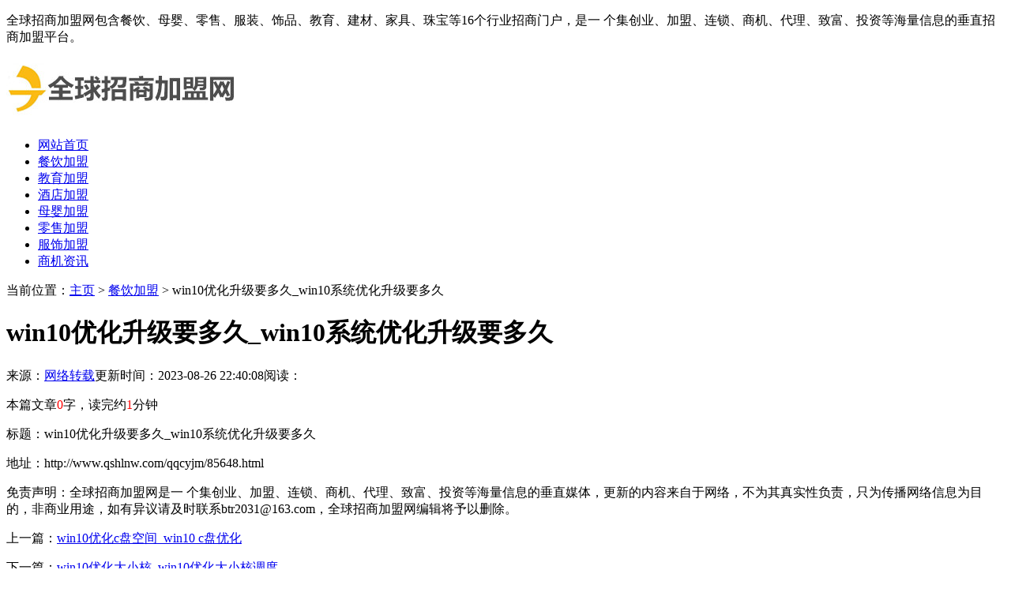

--- FILE ---
content_type: text/html
request_url: http://www.qshlnw.com/qqcyjm/85648.html
body_size: 4275
content:
<!DOCTYPE HTML>
<html>
<head>
<meta charset="utf-8">
<meta http-equiv="X-UA-Compatible" content="IE=edge">
<meta name="viewport" content="width=device-width, initial-scale=1.0, user-scalable=0, minimum-scale=1.0, maximum-scale=1.0">
<meta http-equiv="Cache-Control" content="no-transform" /> 
<meta http-equiv="Cache-Control" content="no-siteapp" /> 
<title>win10优化升级要多久_win10系统优化升级要多久-全球招商加盟网</title>
<meta name="keywords" content=""/>
<meta name="description" content="星座运势 Win10优化升级要多久？ Win10优化升级的时间因各个因素而异，包括计算机配置、已安装的软件数量以及个人需求等。下面将详细解答Win10优化升级所需的时间。 从旧版本升级到"/>
<link rel="stylesheet" type="text/css" href="/templets/default/css/skin.css">
<script type="text/javascript" src="/templets/default/js/jquery1.42.min.js"></script>
</head>
<body>
<div class="top">
	<div class="box">
	  <p>全球招商加盟网包含餐饮、母婴、零售、服装、饰品、教育、建材、家具、珠宝等16个行业招商门户，是一 个集创业、加盟、连锁、商机、代理、致富、投资等海量信息的垂直招商加盟平台。</p>
	</div>
  </div>
  <div class="head">
	<div class="box">
	  <div class="logo">
		<a href="http://www.qshlnw.com" title="创业加盟项目"><img src="/uploads/200602/1-20060211425C41.jpg" alt="全球招商加盟网"></a>
	  </div>
	</div>
  </div>
  <div class="nav">
	<ul>
	  <li  ><a href='http://www.qshlnw.com' titlt='全球招商加盟网'>网站首页</a></li>
	  <li class="hover"><a href="/qqcyjm/" title="餐饮加盟">餐饮加盟</a></li><li><a href="/qqjyjm/" title="教育加盟">教育加盟</a></li><li><a href="/qqjdjm/" title="酒店加盟">酒店加盟</a></li><li><a href="/qqmyjm/" title="母婴加盟">母婴加盟</a></li><li><a href="/qqlsjm/" title="零售加盟">零售加盟</a></li><li><a href="/qqfsjm/" title="服饰加盟">服饰加盟</a></li><li><a href="/qqsjzx/" title="商机资讯">商机资讯</a></li>
	</ul>
  </div>
  
  <script>
	  onload = function () {
		scrollToLocation();
	  };
	  function scrollToLocation() {
		var mainContainer = $('.nav'),
		scrollToContainer = mainContainer.find('.hover');
		mainContainer.animate({ scrollLeft: scrollToContainer.offset().left - mainContainer.offset().left + mainContainer.scrollLeft() + 5
		}, 1000);//0秒滑动到指定位置
	  }
  </script>
  
<meta name="baidu-site-verification" content="mls10fAkqS" />

<div class="contenter">

  <div class="now-con">
    <span>当前位置：</span><a href='http://www.qshlnw.com/'>主页</a> > <a href='/qqcyjm/'>餐饮加盟</a> >  win10优化升级要多久_win10系统优化升级要多久
  </div>

  <div class="main">
    <div class="arc-head">
	  <h1>win10优化升级要多久_win10系统优化升级要多久</h1>
	  <div class="arc-info">
	    <span>来源：<a href="http://www.qshlnw.com">网络转载</a></span><span>更新时间：2023-08-26 22:40:08</span><span>阅读：<script src="/plus/count.php?view=yes&aid=85648&mid=0" type='text/javascript' language="javascript"></script></span>
	  </div>
	</div>
	<div class="arc-body">
      <p>本篇文章<font color=red>0</font>字，读完约<font color=red>1</font>分钟</p>
	  
	</div>

    <div class="arc-copy">
	  <p>标题：win10优化升级要多久_win10系统优化升级要多久</p>
	  <p>地址：http://www.qshlnw.com/qqcyjm/85648.html</p>
	  <p class="t20">免责声明：全球招商加盟网是一 个集创业、加盟、连锁、商机、代理、致富、投资等海量信息的垂直媒体，更新的内容来自于网络，不为其真实性负责，只为传播网络信息为目的，非商业用途，如有异议请及时联系btr2031@163.com，全球招商加盟网编辑将予以删除。</p>
	</div>

	<div class="sxp">
	  <p class="pre">上一篇：<a href='/qqcyjm/85647.html'>win10优化c盘空间_win10 c盘优化</a> </p>
	  <p class="next">下一篇：<a href='/qqcyjm/85649.html'>win10优化大小核_win10优化大小核调度</a> </p>
	</div>

    <div class="arc-bottom">
	  <div class="arc-about-title">
	    <strong>全球招商加盟网推荐资讯</strong>
	  </div>
	  <div class="arc-about">
		<ul>
		      <div id='tagad50fdb3db0331243bc65a93195077cf'>
<li><div class="box"><p><a href="/qqcyjm/88556.html" title="加盟儿童绘画培训品牌的费用需要投入多少钱">加盟儿童绘画培训品牌的费用需要投入多少钱</a></p></div></li>
<li><div class="box"><p><a href="/qqcyjm/88248.html" title="southkorea是哪个国家_southkorea怎么读">southkorea是哪个国家_southkorea怎么读</a></p></div></li>
<li><div class="box"><p><a href="/qqcyjm/86137.html" title="web模板免费_web模板免费下载">web模板免费_web模板免费下载</a></p></div></li>
<li><div class="box"><p><a href="/qqcyjm/89636.html" title="莆田鞋货源-高端一手货源、微商微店货源">莆田鞋货源-高端一手货源、微商微店货源</a></p></div></li>
<li><div class="box"><p><a href="/qqcyjm/85725.html" title="阿里云国际账号如何绑定自定义域名？阿里云代理商，阿里云账号实名">阿里云国际账号如何绑定自定义域名？阿里云代理商，阿里云账号实名</a></p></div></li>
<li><div class="box"><p><a href="/qqcyjm/85233.html" title="瓷砖切割机什么品牌质量最好">瓷砖切割机什么品牌质量最好</a></p></div></li>
<li><div class="box"><p><a href="/qqcyjm/87080.html" title="transport动词用法_transport 动词">transport动词用法_transport 动词</a></p></div></li>
<li><div class="box"><p><a href="/qqcyjm/87063.html" title="二次结构泵-室内外30米软管输送更省力​">二次结构泵-室内外30米软管输送更省力​</a></p></div></li>
<li><div class="box"><p><a href="/qqcyjm/91038.html" title="recommend怎么念_recommend怎么读啊">recommend怎么念_recommend怎么读啊</a></p></div></li>
<li><div class="box"><p><a href="/qqcyjm/90155.html" title="second是什么意思啊中文_second是什么意思中文翻译">second是什么意思啊中文_second是什么意思中文翻译</a></p></div></li>
    </div>

		</ul>
	  </div>
	</div>

  </div>

<div class="side">

    <div class="side-box">
	  <div class="side-head">
	    <h4>全球招商加盟网热文榜</h4>
	  </div>
	  <div class="side-click">
		<ul>
		  <li><span>1</span><a href="/qqcyjm/91154.html" title="蓝电E5 PLUS上市 新增3款配置，哪个配置最值得选">蓝电E5 PLUS上市 新增3款配置，哪个配置最值得选</a></li>
<li><span>2</span><a href="/qqcyjm/86669.html" title="unit price是什么意思_unit price 和 retail price">unit price是什么意思_unit price 和 retail price</a></li>
<li><span>3</span><a href="/qqcyjm/83458.html" title="二次结构泵-扬程10米输送 浇筑更轻松">二次结构泵-扬程10米输送 浇筑更轻松</a></li>
<li><span>4</span><a href="/qqcyjm/87191.html" title="torrentz2怎么用不了了_torrentz2怎么进不去了">torrentz2怎么用不了了_torrentz2怎么进不去了</a></li>
<li><span>5</span><a href="/qqcyjm/86023.html" title="阿里云国际账号免实名注册，阿里云国际代理商">阿里云国际账号免实名注册，阿里云国际代理商</a></li>
<li><span>6</span><a href="/qqcyjm/83400.html" title="钢丝电葫芦一些常见的问题和处理方法：">钢丝电葫芦一些常见的问题和处理方法：</a></li>
<li><span>7</span><a href="/qqcyjm/86395.html" title="vi设计网_vi设计网站">vi设计网_vi设计网站</a></li>
<li><span>8</span><a href="/qqcyjm/83495.html" title="硕博免联考费用如何算">硕博免联考费用如何算</a></li>
<li><span>9</span><a href="/qqcyjm/83588.html" title="研修班经费预算">研修班经费预算</a></li>
<li><span>10</span><a href="/qqcyjm/85247.html" title="windows优化大师免安装_windows优化大师免安装版电脑版下载">windows优化大师免安装_windows优化大师免安装版电脑版下载</a></li>

		</ul>
	  </div>
    </div>

    <div class="side-box">
	  <div class="side-head">
	    <h4>全球招商加盟网最新资讯</h4>
	  </div>
	  <div class="side-news">
	    <ul>
		  <li>
		    <div class="desc">
			  <h2><a href="/qqcyjm/91375.html" title="跨境客服系统：企业迈向国际市场的核心支持">跨境客服系统：企业迈向国际市场的核心支持</h2>
			  <p>2024-11-11 14:08:12</p> 
			</div>
			<div class="img">
			  <a href="/qqcyjm/91375.html"><img src="/images/defaultpic.gif" alt="跨境客服系统：企业迈向国际市场的核心支持"></a>
			</div>
		  </li>
<li>
		    <div class="desc">
			  <h2><a href="/qqcyjm/91374.html" title="如何利用Telegram实现高效营销？Mixdesk助力企业全球化拓展">如何利用Telegram实现高效营销？Mixdesk助力企业全球化拓展</h2>
			  <p>2024-11-11 11:48:10</p> 
			</div>
			<div class="img">
			  <a href="/qqcyjm/91374.html"><img src="/images/defaultpic.gif" alt="如何利用Telegram实现高效营销？Mixdesk助力企业全球化拓展"></a>
			</div>
		  </li>
<li>
		    <div class="desc">
			  <h2><a href="/qqcyjm/91373.html" title="南亚旅游：探索神秘的古老文明">南亚旅游：探索神秘的古老文明</h2>
			  <p>2024-11-11 11:40:10</p> 
			</div>
			<div class="img">
			  <a href="/qqcyjm/91373.html"><img src="/images/defaultpic.gif" alt="南亚旅游：探索神秘的古老文明"></a>
			</div>
		  </li>
<li>
		    <div class="desc">
			  <h2><a href="/qqcyjm/91372.html" title="一件终身难忘的往事">一件终身难忘的往事</h2>
			  <p>2024-11-11 09:40:08</p> 
			</div>
			<div class="img">
			  <a href="/qqcyjm/91372.html"><img src="/images/defaultpic.gif" alt="一件终身难忘的往事"></a>
			</div>
		  </li>
<li>
		    <div class="desc">
			  <h2><a href="/qqcyjm/91369.html" title="LANGMA闪耀第七届进博会，持续深耕中国市场">LANGMA闪耀第七届进博会，持续深耕中国市场</h2>
			  <p>2024-11-10 17:48:21</p> 
			</div>
			<div class="img">
			  <a href="/qqcyjm/91369.html"><img src="/images/defaultpic.gif" alt="LANGMA闪耀第七届进博会，持续深耕中国市场"></a>
			</div>
		  </li>

		</ul>
	  </div>
    </div>

      <div class="side-box">
	  <div class="side-head">
	    <h4>全球招商加盟网简介</h4>
	  </div>
		<div class="right-body">
			<p>全球招商加盟网主要提供各行业加 盟创业好项目，招商加盟好品牌及最新创业商机等信息，是一个内容丰富、功能多元、分析客观的创业资 讯平台，包括众多招商加盟品牌、招商代理专题、创业点子、投资项目、最新商机等信息和针对性极强的 创业指导和加盟资讯，在目前国内创业加盟行业网站中独树一帜，为<a href="http://www.qshlnw.com/" title="创业加盟项目">创业加盟项目</a>者与招商加盟品牌之间建立 了便捷畅通的桥梁。</p>
		</div>
	</div>
  
  </div>

</div>

<!--页脚-->
<div class="footer">
	<div class="box">
	  <div class="footer-dh">
		<a href="/">网站首页</a>
		
		<span>|</span><a href="/qqcyjm/">餐饮加盟</a></li>
		
		<span>|</span><a href="/qqjyjm/">教育加盟</a></li>
		
		<span>|</span><a href="/qqjdjm/">酒店加盟</a></li>
		
		<span>|</span><a href="/qqmyjm/">母婴加盟</a></li>
		
		<span>|</span><a href="/qqlsjm/">零售加盟</a></li>
		
		<span>|</span><a href="/qqfsjm/">服饰加盟</a></li>
		
		<span>|</span><a href="/qqsjzx/">商机资讯</a></li>
		
	  </div>
	  <div class="footer-copy">
		<p>蒙ICP备14000492号-1   Copyright©2015-2020  All Rights Reserved   版权所有：全球招商加盟网</p>

	  </div>
	</div>
  </div>
  <!--/页脚-->
  
  <div class="to-top">
	<a href="#top" class="mtop"><p>返回顶部</p></a>
  </div>
  
  <script>
	//慢动作返回顶部
	$(".mtop").click(function(){
	$("html,body").animate({scrollTop:0},"slow");
	return false;
	});
  </script>
  <script language="javascript" src="http://www.qshlnw.com/plus/ajax_sh.php"></script>

</body>
</html>

--- FILE ---
content_type: text/html; charset=utf-8
request_url: http://www.qshlnw.com/plus/ajax_sh.php
body_size: 122
content:
<title>织梦自动审核V3.5稳定版</title>允许10编已审0编还需4秒才能运行审核!